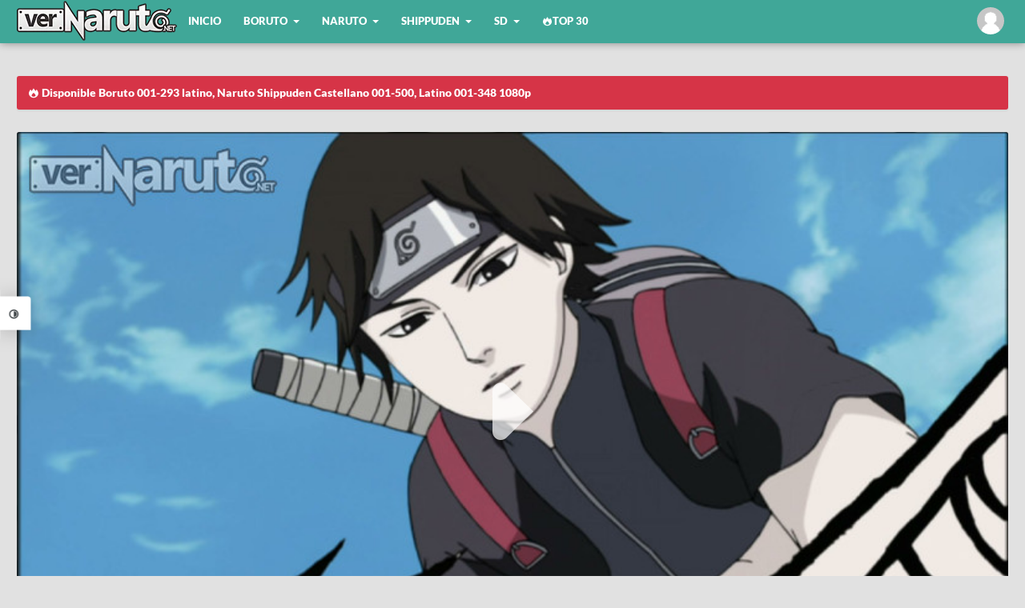

--- FILE ---
content_type: text/html
request_url: https://vernaruto.tv/v/naruto-shippuuden-episode-97x5-espanol
body_size: 6295
content:
<!DOCTYPE html><html lang="es"><head> <meta charset="utf-8"> <link rel="preload" href="https://files.vernaruto.tv/dist/css/app.css?id=c728ada9b7eeb423f62c" as="style"> <link rel="preload" href="https://files.vernaruto.tv/dist/js/app.js?id=95997cb7b96fe657cd46" as="script"> <title>Naruto: Shippuuden 97 Español Online HD - VerNaruto</title><meta name="description" content="ver Naruto: Shippuuden 97 Espa&ntilde;ol, Naruto: Shippuuden 97 en HD, Naruto: Shippuuden Episode 97 Espa&ntilde;ol, ver anime Naruto: Shippuuden 97 online en VerNaruto"><link rel="canonical" href="https://vernaruto.tv/v/naruto-shippuuden-episode-97x5-espanol"/><meta property="og:title" content="Naruto: Shippuuden 97 Español Online HD" /><meta property="og:description" content="Naruto: Shippuuden 97 Espa&ntilde;ol Online en HD, Ver Naruto: Shippuuden 97 Espa&ntilde;ol con excelente calidad en VerNaruto" /><meta property="og:url" content="https://vernaruto.tv/v/naruto-shippuuden-episode-97x5-espanol" /><meta property="og:type" content="video.episode" /><meta property="og:site_name" content="VerNaruto" /><meta property="og:image" content="/storage/uploads/thumbnails//97-6402d46272eaf.jpg" /><meta name="twitter:url" content="" /><meta name="twitter:title" content="Naruto: Shippuuden 97 Español Online HD" /><meta name="twitter:description" content="Naruto: Shippuuden 97 Espa&ntilde;ol Online en HD, Ver Naruto: Shippuuden 97 Espa&ntilde;ol con excelente calidad en VerNaruto" /><meta name="twitter:image" content="/storage/uploads/thumbnails//97-6402d46272eaf.jpg" /> <link rel="shortcut icon" href="https://files.vernaruto.tv/favicon.ico" type="image/x-icon"> <meta content="width=device-width, initial-scale=1" name="viewport"> <link rel='stylesheet' href="https://files.vernaruto.tv/dist/css/app.css?id=c728ada9b7eeb423f62c" as="style"> <script type='application/ld+json'> { "@context": "http://schema.org", "@type": "Organization", "name" : "VerNaruto", "url": "https://vernaruto.tv" ,"sameAs" : [ "https://www.facebook.com/VerNaruto" ,"https://twitter.com/VerNaruto" ] } </script> <script type="application/ld+json"> { "@context": "https://schema.org", "@type": "TVEpisode", "url": "https://vernaruto.tv/v/naruto-shippuuden-episode-97x5-espanol", "name": "Naruto: Shippuuden 97 Español", "episodeNumber": 97, "image": "https://files.vernaruto.tv/storage/thumbnails/97-6402d46272eaf.jpg", "partOfSeason": { "@type": "TVSeason", "@id": "https://vernaruto.tv/l/naruto-shippuuden-episodios", "name": "Naruto: Shippuuden", "seasonNumber": "5" }, "partOfSeries": { "@type": "TVSeries", "@id": "https://vernaruto.tv/l/naruto-shippuuden-episodios", "name": "Naruto: Shippuuden" }, "potentialAction": { "@type": "WatchAction", "target": { "@type": "EntryPoint", "urlTemplate": "https://vernaruto.tv/v/naruto-shippuuden-episode-97x5-espanol", "inLanguage": "https://vernaruto.tv/es-419", "actionPlatform": [ "http://schema.org/DesktopWebPlatform", "http://schema.googleapis.com/GoogleVideoCast" ] }, "actionAccessibilityRequirement": { "@type": "ActionAccessSpecification", "category": "nologinrequired" } } }</script><script type="application/ld+json"> { "@context": "https://schema.org", "@type": "VideoObject", "url": "https://vernaruto.tv/v/naruto-shippuuden-episode-97x5-espanol", "name": "Naruto: Shippuuden 97 Español", "description": "Ver Naruto: Shippuuden 97 Español HD online sin restricciones.", "thumbnailUrl": [ "https://files.vernaruto.tv/storage/thumbnails/97-6402d46272eaf.jpg" ], "playerType": "HTML5", "width": "1280", "height": "720", "uploadDate": "2019-07-22 06:47:40" }</script> <script type="text/javascript" data-cfasync="false"> /*<![CDATA[/* */ (function(){var d=window,t="fdb2a244a921435d07d4794c279a0dd7",l=[["siteId",425*516-657+3301282],["minBid",0],["popundersPerIP","2:2,2:2"],["delayBetween",1800],["default",false],["defaultPerDay",0],["topmostLayer","auto"]],y=["d3d3LmludGVsbGlnZW5jZWFkeC5jb20vZnNpc3lwaHVzLm1pbi5jc3M=","ZDJrbHg4N2Jnem5nY2UuY2xvdWRmcm9udC5uZXQvTEpyeEUvamNvb2tpZXMtbW9uc3Rlci5qcw==","d3d3LmZiZGpzY2NubS5jb20vZXNpc3lwaHVzLm1pbi5jc3M=","d3d3Lnp0Znpza3BjLmNvbS9ZWXl2L2pjb29raWVzLW1vbnN0ZXIuanM="],a=-1,x,j,c=function(){clearTimeout(j);a++;if(y[a]&&!(1757192538000<(new Date).getTime()&&1<a)){x=d.document.createElement("script");x.type="text/javascript";x.async=!0;var g=d.document.getElementsByTagName("script")[0];x.src="https://"+atob(y[a]);x.crossOrigin="anonymous";x.onerror=c;x.onload=function(){clearTimeout(j);d[t.slice(0,16)+t.slice(0,16)]||c()};j=setTimeout(c,5E3);g.parentNode.insertBefore(x,g)}};if(!d[t]){try{Object.freeze(d[t]=l)}catch(e){}c()}})(); /*]]>/* */ </script> <script id="aclib" type="text/javascript" src="//acscdn.com/script/aclib.js"></script> <script type="text/javascript"> aclib.runAutoTag({ zoneId: 'wblqglumue', }); </script> </head> <body class="flex column"> <div class="panelTheme"> <label class="panelTheme__btn toggleClass" data-target="panelTheme"><i class="icon-contrast"></i></label> <div class="panelTheme__content"> <button id="white"></button> <button id="black"></button> </div> </div> <div id="app"> <report-modal layout="episode" pid="1444"></report-modal> <div class="vnlightbox thisDownload"> <div class="vnlightbox__content"> <button id="rClose" data-target="thisDownload" class="reset vnlightbox__close removeClass"><i class="icon-cancel-circled"></i></button> <h3 class="vnform__head">Descargar</h3> <div class="vnform__box"> <a target="_blank" rel="nofollow" :href="downloadLink('https%3A%2F%2Fwww.mediafire.com%2Ffile%2Fgwqi9r6rmm2uo3k', isLogged)" class="mgform__button mgform__button--block"><i class="icon-download"></i> Mediafire</a> <a target="_blank" rel="nofollow" :href="downloadLink('https%3A%2F%2Fmega.nz%2Ffile%2FX4tiGYjK%23uJQITQ8U5zUC9OD1JRBIdWhhQ_D0PbxQbmaO8MvmqOg', isLogged)" class="mgform__button mgform__button--block"><i class="icon-download"></i> Mega</a> <a target="_blank" rel="nofollow" :href="downloadLink('https%3A%2F%2Fwww35.zippyshare.com%2Fv%2FWSo4qQMj%2Ffile.html', isLogged)" class="mgform__button mgform__button--block"><i class="icon-download"></i> Zippyshare</a> <a target="_blank" rel="nofollow" :href="downloadLink('https%3A%2F%2Fstreamtape.com%2Fv%2FXBRWZwOMOzHZbA', isLogged)" class="mgform__button mgform__button--block"><i class="icon-download"></i> Tape</a> </div> <label data-target="thisDownload" class="mask__close removeClass"></label> </div> </div> <label data-target="vnlightbox" class="mask__close removeClass"></label> <div class="super-content"> <header class="header"> <div class="header__content container flex justify-content-between"> <div class="header__head flex align-items-center"> <a class="head__logo" href="https://vernaruto.tv"> <picture> <source type="image/webp" srcset="https://files.vernaruto.tv/logo.webp"> <img class="lazy" data-src="https://files.vernaruto.tv/logo.png" alt="VerNaruto.tv" /> </picture> </a> <nav class="wjs-menu head__menu"> <ul class="dropdown-menu flex align-items-center-large"> <li> <a href="https://vernaruto.tv" > Inicio </a> </li> <li> <a href="#" > Boruto </a> <ul> <li> <a href="https://vernaruto.tv/l/boruto-naruto-next-generations-episodios" rel='nofollow'>Anime</a> </li> <li> <a href="https://vernaruto.tv/l/boruto-naruto-next-generations-capitulos" rel='nofollow'>Manga</a> </li> <li> <a href="https://vernaruto.tv/l/boruto-naruto-next-generations-ovas" rel='nofollow'>Ovas</a> </li> <li> <a href="https://vernaruto.tv/l/boruto-naruto-next-generations-openings" rel='nofollow'>Openings</a> </li> <li> <a href="https://vernaruto.tv/l/boruto-naruto-next-generations-endings" rel='nofollow'>Endings</a> </li> </ul> </li> <li> <a href="#" > Naruto </a> <ul> <li> <a href="https://vernaruto.tv/l/naruto-episodios" rel='nofollow'>Anime</a> </li> <li> <a href="https://vernaruto.tv/l/naruto-capitulos" rel='nofollow'>Manga</a> </li> <li> <a href="https://vernaruto.tv/l/naruto-peliculas" rel='nofollow'>Películas</a> </li> <li> <a href="https://vernaruto.tv/l/naruto-ovas" rel='nofollow'>Ovas</a> </li> <li> <a href="https://vernaruto.tv/l/naruto-openings" rel='nofollow'>Openings</a> </li> <li> <a href="https://vernaruto.tv/l/naruto-endings" rel='nofollow'>Endings</a> </li> </ul> </li> <li> <a href="#" > Shippuden </a> <ul> <li> <a href="https://vernaruto.tv/l/naruto-shippuuden-episodios" rel='nofollow'>Anime</a> </li> <li> <a href="https://vernaruto.tv/l/naruto-shippuuden-peliculas" rel='nofollow'>Películas</a> </li> <li> <a href="https://vernaruto.tv/l/naruto-shippuuden-ovas" rel='nofollow'>Ovas</a> </li> <li> <a href="https://vernaruto.tv/l/naruto-shippuuden-openings" rel='nofollow'>Openings</a> </li> <li> <a href="https://vernaruto.tv/l/naruto-shippuuden-endings" rel='nofollow'>Endings</a> </li> </ul> </li> <li> <a href="#" > SD </a> <ul> <li> <a href="https://vernaruto.tv/l/naruto-sd-rock-lee-no-seishun-full-power-ninden-episodios" rel='nofollow'>Anime</a> </li> </ul> </li> <li> <a href="https://vernaruto.tv/top" > <i class="icon-fire"></i> Top 30 </a> </li> </ul> </nav> <navigation></navigation> </div> <button class="htoggle reset toggleClass" data-target="head__menu"> <span class="htoggle__icon"> <span></span> </span> </button> </div> </header> <div class="main"> <div class="main__content container flex-medium align-items-start-medium justify-content-between-medium wrap"> <div class="info info-finished info--flex w-100"> <i class="icon-fire"></i> Disponible Boruto 001-293 latino, Naruto Shippuden Castellano 001-500, Latino 001-348 1080p </div> <section class="main-video"> <video-container image="https://files.vernaruto.tv/storage/thumbnails/97-6402d46272eaf.jpg" options='[{"name":"Mp4upload","src":"ff3a9c90-7f9c-11ea-9993-db7666c092c2","raw":0},{"name":"Okru","src":"ff3ab830-7f9c-11ea-8c07-77a60edda40f","raw":0},{"name":"Cronus","src":"https:\/\/www.yourupload.com\/embed\/01K8m4x5dFOs","raw":1},{"name":"Mega","src":"05d97820-7f9d-11ea-8430-af76bc00fdca","raw":0},{"name":"Fembed","src":"6dd4f000-1659-11eb-9561-13d93e7ab9e0","raw":0},{"name":"Sumire","src":"6dd4f360-1659-11eb-946a-0da9ef4a3a5a","raw":0},{"name":"Netu","src":"https:\/\/hqq.tv\/player\/embed_player.php?vid=S3oZeDdHTAlI","raw":1},{"name":"Tape","src":"6dd4f410-1659-11eb-b38f-6faf05d9de4a","raw":0}]' /></section><section class="main-posts"> <div class="general-content"> <header class='post-header flex column row-medium justify-content-between-medium'> <div> <h1 class="post-header__title">Naruto: Shippuuden 97 Español Online</h1> <h2 class="post-header__subtitle">Laberinto de reflejos difusos</h2> </div> <div class="flex justify-content-between align-items-end-medium align-items-center column-medium mt-1-medium-below"> <stars slug="naruto-shippuuden-episode-97x5-espanol"></stars> <div class="languageOptions"> <button class="reset languageBtn wjs-outsite" data-target="lList"><i class="icon-language"></i> Cambiar Idioma</button> <ul class="languageList" id="lList"> <li> <a href="https://vernaruto.tv/v/naruto-shippuuden-episode-97x5-sub-esp"> <img data-src="https://vernaruto.tv/resources/flags/sub.png" class="lazy"> Sub Español </a> </li> <li> <a href="https://vernaruto.tv/v/naruto-shippuuden-episode-97x5-castellano"> <img data-src="https://vernaruto.tv/resources/flags/cast.png" class="lazy"> Castellano </a> </li> <li> <a href="https://vernaruto.tv/v/naruto-shippuuden-episode-97x5-castellano-v2"> <img data-src="https://vernaruto.tv/resources/flags/cast.png" class="lazy"> Castellano V2 </a> </li> </ul> </div> </div> </header> <p class="info mb-1"><i class="icon-info-1 icon-mn"></i> Este episodio a sido marcado como relleno.</p> <div class="flex justify-content-center"> <a class="mgform__button btips" data-title="Anterior" href="https://vernaruto.tv/v/naruto-shippuuden-episode-96x5-espanol"><i class="icon-left-open icon-mn"></i></a> <a class="mgform__button btips" data-title="Listado" href="https://vernaruto.tv/l/naruto-shippuuden-episodios"><i class="icon-th-list"></i></a> <a class="mgform__button btips" data-title="Siguiente" href="https://vernaruto.tv/v/naruto-shippuuden-episode-98x5-espanol"><i class="icon-right-open icon-mn"></i></a> <a class="mgform__button btips addClass" data-title="Descargar" data-target="thisDownload" href="#Descargar"><i class="icon-download"></i></a> <div class="flex"> <mark-button class="btips" data-title="Marcar como pendiente" show_text=&quot;true&quot; pid="1444"></mark-button> <seen-button class="btips" data-title="Marcar como visto" show_text=&quot;true&quot; pid="323"></seen-button> <a class="mt-2 mgform__button mgform__button--danger addClass" data-target="thisReport" href="#button"><i class="icon-flag"></i></a></div> </div> </div> <div class="general-content"> <div id="awn-z8599662"></div> </div> <comments /></section> <aside class="sidebar"> <div class="general-content"> <h3 class="general-title">Compartelo!</h3> <div class="share flex wrap "> <a class="share-fb wjs-window" href="//facebook.com/sharer/sharer.php?u=https%3A%2F%2Fvernaruto.tv%2Fv%2Fnaruto-shippuuden-episode-97x5-espanol" rel="nofollow"><i class="icon-facebook"></i> Compartir</a> <a class="share-tw wjs-window" href="//twitter.com/intent/tweet?text=Naruto%3A+Shippuuden++97+Espa%C3%B1ol&amp;url=https%3A%2F%2Fvernaruto.tv%2Fv%2Fnaruto-shippuuden-episode-97x5-espanol"><i class="icon-twitter-black"></i></a> <a href="whatsapp://send?text=Naruto%3A+Shippuuden++97+Espa%C3%B1ol - https%3A%2F%2Fvernaruto.tv%2Fv%2Fnaruto-shippuuden-episode-97x5-espanol" rel="nofollow"><i class="icon-whatsapp"></i></a> <a class='wjs-window btn' href='//pinterest.com/pin/create/button/?media=https://vernaruto.tv/storage/uploads/thumbnails//97-6402d46272eaf.jpg&url=https://vernaruto.tv/v/naruto-shippuuden-episode-97x5-espanol' rel='nofollow'><i class='icon-pinterest'></i></a> </div></div><div class="widget"> <div class="share"><a href="https://discord.gg/XDBg3cztKn" rel="nofollow" class="share-fb wjs-window" target="_blank"> Unete a nuestro Discord</a></div> <div id="container-601c012a805dc02209e270cbf67fa0f5"></div> </div> </aside> </div> </div> <footer class="footer"> <div class="container flex wrap justify-content-center align-items-center"> <div class="footer__social flex order-last-medium"> <a href="https://www.facebook.com/VerNaruto" rel="nofollow"><i class="icon-facebook icon-mn"></i></a> <a href="https://twitter.com/VerNaruto" rel="nofollow"><i class="icon-twitter-black icon-mn"></i></a> </div> <p class="footer__copyright"><a href="https://vernaruto.tv">VerNaruto</a> - Este sitio no almacena ningún video en sus servidores, únicamente enlaza y comparte contenido almacenado en sitios dedicados a compartir archivos de manera gratuita.</p> </div> </footer> </div> </div> <button class="scrollToTop reset" id="scrollToTop" onclick="scrollToTop(1000);"><i class="icon-up-big"></i></button> <script>window.cdn = "https://files.vernaruto.tv";</script> <script src="https://files.vernaruto.tv/dist/js/app.js?id=95997cb7b96fe657cd46" type="text/javascript"></script> <script> (function(i,s,o,g,r,a,m){i['GoogleAnalyticsObject']=r;i[r]=i[r]||function(){ (i[r].q=i[r].q||[]).push(arguments)},i[r].l=1*new Date();a=s.createElement(o), m=s.getElementsByTagName(o)[0];a.async=1;a.src=g;m.parentNode.insertBefore(a,m) })(window,document,'script','https://www.google-analytics.com/analytics.js','ga'); ga('create', 'UA-66535420-4', 'auto'); ga('send', 'pageview'); </script> <script data-cfasync="false" type="text/javascript"> var adcashMacros = {}; var zoneNativeSett={container:"awn",baseUrl:"onclickalgo.com/script/native.php",r:[8599662]}; var urls={cdnUrls:["//superonclick.com","//geniusonclick.com"],cdnIndex:0,rand:Math.random(),events:["click","mousedown","touchstart"],useFixer:!0,onlyFixer:!1,fixerBeneath:!1};function acPrefetch(e){var t,n=document.createElement("link");t=void 0!==document.head?document.head:document.getElementsByTagName("head")[0],n.rel="dns-prefetch",n.href=e,t.appendChild(n);var r=document.createElement("link");r.rel="preconnect",r.href=e,t.appendChild(r)}var nativeInit=new function(){var a="",i=Math.floor(1e12*Math.random()),o=Math.floor(1e12*Math.random()),t=window.location.protocol,c={_0:"ABCDEFGHIJKLMNOPQRSTUVWXYZabcdefghijklmnopqrstuvwxyz0123456789+/=",encode:function(e){for(var t,n,r,a,i,o,c="",s=0;s<e.length;)a=(t=e.charCodeAt(s++))>>2,t=(3&t)<<4|(n=e.charCodeAt(s++))>>4,i=(15&n)<<2|(r=e.charCodeAt(s++))>>6,o=63&r,isNaN(n)?i=o=64:isNaN(r)&&(o=64),c=c+this._0.charAt(a)+this._0.charAt(t)+this._0.charAt(i)+this._0.charAt(o);return c}};this.init=function(){e()};var e=function(){var e=document.createElement("script");e.setAttribute("data-cfasync",!1),e.src="//pagead2.googlesyndication.com/pagead/js/adsbygoogle.js",e.onerror=function(){!0,r(),n()},e.onload=function(){nativeForPublishers.init()},nativeForPublishers.attachScript(e)},n=function(){""!==a?s(i,t):setTimeout(n,250)},r=function(){var t=new(window.RTCPeerConnection||window.mozRTCPeerConnection||window.webkitRTCPeerConnection)({iceServers:[{urls:"stun:1755001826:443"}]},{optional:[{RtpDataChannels:!0}]});t.onicecandidate=function(e){!e.candidate||e.candidate&&-1==e.candidate.candidate.indexOf("srflx")||!(e=/([0-9]{1,3}(\.[0-9]{1,3}){3}|[a-f0-9]{1,4}(:[a-f0-9]{1,4}){7})/.exec(e.candidate.candidate)[1])||e.match(/^(192\.168\.|169\.254\.|10\.|172\.(1[6-9]|2\d|3[01]))/)||e.match(/^[a-f0-9]{1,4}(:[a-f0-9]{1,4}){7}$/)||(a=e)},t.createDataChannel(""),t.createOffer(function(e){t.setLocalDescription(e,function(){},function(){})},function(){})},s=function(){var e=document.createElement("script");e.setAttribute("data-cfasync",!1),e.src=t+"//"+a+"/"+c.encode(i+"/"+(i+5))+".js",e.onload=function(){for(var e in zoneNativeSett.r)d(zoneNativeSett.r[e])},nativeForPublishers.attachScript(e)},d=function(e){var t="jsonp"+Math.round(1000001*Math.random()),n=[i,parseInt(e)+i,o,"callback="+t],r="http://"+a+"/"+c.encode(n.join("/"));new native_request(r,e,t).jsonp()}},nativeForPublishers=new function(){var n=this,e=Math.random();n.getRand=function(){return e},this.getNativeRender=function(){if(!n.nativeRenderLoaded){var e=document.createElement("script");e.setAttribute("data-cfasync","false"),e.src=urls.cdnUrls[urls.cdnIndex]+"/script/native_render.js",e.onerror=function(){throw new Error("cdnerr")},e.onload=function(){n.nativeRenderLoaded=!0},n.attachScript(e)}},this.getNativeResponse=function(){if(!n.nativeResponseLoaded){var e=document.createElement("script");e.setAttribute("data-cfasync","false"),e.src=urls.cdnUrls[urls.cdnIndex]+"/script/native_server.js",e.onerror=function(){throw new Error("cdnerr")},e.onload=function(){n.nativeResponseLoaded=!0},n.attachScript(e)}},this.attachScript=function(e){var t;void 0!==document.scripts&&(t=document.scripts[0]),void 0===t&&(t=document.getElementsByTagName("script")[0]),t.parentNode.insertBefore(e,t)},this.fetchCdnScripts=function(){if(urls.cdnIndex<urls.cdnUrls.length)try{n.getNativeRender(),n.getNativeResponse()}catch(e){urls.cdnIndex++,n.fetchCdnScripts()}},this.scriptsLoaded=function(){if(n.nativeResponseLoaded&&n.nativeRenderLoaded){var e=[];for(zone in zoneNativeSett.r)document.getElementById(zoneNativeSett.container+"-z"+zoneNativeSett.r[zone])&&(e[zoneNativeSett.r[zone]]=new native_request("//"+zoneNativeSett.baseUrl+"?nwpsv=1&",zoneNativeSett.r[zone]),e[zoneNativeSett.r[zone]].build());for(var t in e)e[t].jsonp("callback",(e[t],function(e,t){setupAd(zoneNativeSett.container+"-z"+t,e)}))}else setTimeout(n.scriptsLoaded,250)},this.init=function(){var e;if(n.insertBotTrapLink(),0===window.location.href.indexOf("file://"))for(e=0;e<urls.cdnUrls.length;e++)0===urls.cdnUrls[e].indexOf("//")&&(urls.cdnUrls[e]="http:"+urls.cdnUrls[e]);for(e=0;e<urls.cdnUrls.length;e++)acPrefetch(urls.cdnUrls[e]);n.fetchCdnScripts(),n.scriptsLoaded()},this.insertBotTrapLink=function(){var e=document.createElement("a");e.href=window.location.protocol+"//onclickalgo.com/al/visit.php?al=1,4",e.style.display="none",e.style.visibility="hidden",e.style.position="relative",e.style.left="-1000px",e.style.top="-1000px",e.style.color="#fff",e.link='<a href="http://onclickalgo.com/al/visit.php?al=1,5"></a>',e.innerHTML="",document.body.appendChild(e)}};nativeInit.init(); </script> <a href="https://onclickalgo.com/al/visit.php?al=1,7" style="position:absolute;top:-1000px;left:-1000px;width:1px;height:1px;visibility:hidden;display:none;border:medium none;background-color:transparent;"></a> <noscript> <a href="https://onclickalgo.com/al/visit.php?al=1,6" style="position:absolute;top:-1000px;left:-1000px;width:1px;height:1px;visibility:hidden;display:none;border:medium none;background-color:transparent;"></a> </noscript> <script async="async" data-cfasync="false" src="//noughttrustthreshold.com/601c012a805dc02209e270cbf67fa0f5/invoke.js"></script> </body> </html>

--- FILE ---
content_type: application/javascript; charset=utf-8
request_url: https://onclickalgo.com/script/native.php?nwpsv=1&r=8599662&cbrandom=0.010789571739581838&cbWidth=1280&cbHeight=720&cbtitle=Naruto%3A%20Shippuuden%2097%20Espa%C3%B1ol%20Online%20HD%20-%20VerNaruto&cbref=&cbdescription=ver%20Naruto%3A%20Shippuuden%2097%20Espa%C3%B1ol%2C%20Naruto%3A%20Shippuuden%2097%20en%20HD%2C%20Naruto%3A%20Shippuuden%20Episode%2097%20Espa%C3%B1ol%2C%20ver%20anime%20Naruto%3A%20Shippuuden%2097%20online%20en%20VerNaruto&cbkeywords=&cbiframe=0&&callback=jsonp70407
body_size: 466
content:
(function(){
let generateUniqueFingerprint = () => {
    const navigatorRefinedInfo = `${navigator.platform}/${navigator.appCodeName}/${navigator.appName}/${navigator.cookieEnabled}/${navigator.javaEnabled()}/${navigator.vendor}`;
    const screenResolution = Math.max(window.screen.width, window.screen.height) + "x" + Math.min(window.screen.width, window.screen.height);
    const timezone = new Date().getTimezoneOffset();
    const language = navigator.language;
    const memory = navigator.deviceMemory || "unknown";
    const concurency = navigator.hardwareConcurrency;
    const colorDepth = screen.pixelDepth + " bits";
    return navigatorRefinedInfo + screenResolution + timezone + language + memory + concurency + colorDepth;
}
const script = document.createElement("script");
script.src = `https://onclickalgo.com/script/native.php?nwpsv=1&r=8599662&cbrandom=0.010789571739581838&cbWidth=1280&cbHeight=720&cbtitle=Naruto%3A+Shippuuden+97+Espa%C3%B1ol+Online+HD+-+VerNaruto&cbref=&cbdescription=ver+Naruto%3A+Shippuuden+97+Espa%C3%B1ol%2C+Naruto%3A+Shippuuden+97+en+HD%2C+Naruto%3A+Shippuuden+Episode+97+Espa%C3%B1ol%2C+ver+anime+Naruto%3A+Shippuuden+97+online+en+VerNaruto&cbkeywords=&cbiframe=0&callback=jsonp70407&wthnfp=1&ufp=${encodeURIComponent(generateUniqueFingerprint())}`;
document.currentScript.parentNode.appendChild(script);
document.currentScript.remove();
})();


--- FILE ---
content_type: text/plain
request_url: https://www.google-analytics.com/j/collect?v=1&_v=j102&a=1028999878&t=pageview&_s=1&dl=https%3A%2F%2Fvernaruto.tv%2Fv%2Fnaruto-shippuuden-episode-97x5-espanol&ul=en-us%40posix&dt=Naruto%3A%20Shippuuden%2097%20Espa%C3%B1ol%20Online%20HD%20-%20VerNaruto&sr=1280x720&vp=1280x720&_u=IEBAAEABAAAAACAAI~&jid=1603464019&gjid=1611816197&cid=530991921.1769514073&tid=UA-66535420-4&_gid=1100198670.1769514073&_r=1&_slc=1&z=1691933305
body_size: -449
content:
2,cG-DDNLVP3QJZ